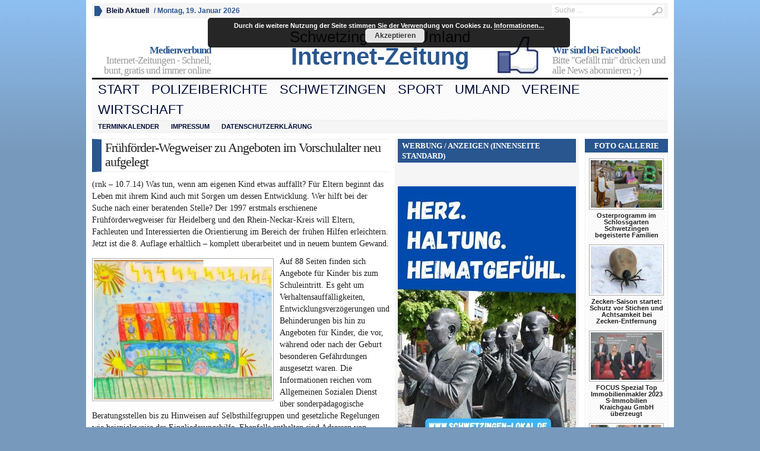

--- FILE ---
content_type: text/html; charset=UTF-8
request_url: https://schwetzingen-lokal.de/fruhforder-wegweiser-zu-angeboten-im-vorschulalter-neu-aufgelegt/
body_size: 12185
content:
<!DOCTYPE html PUBLIC "-//W3C//DTD XHTML 1.0 Transitional//EN" "http://www.w3.org/TR/xhtml1/DTD/xhtml1-transitional.dtd">
<html xmlns="http://www.w3.org/1999/xhtml" lang="de">
<head profile="http://gmpg.org/xfn/11">
	<meta http-equiv="Content-Type" content="text/html; charset=UTF-8" />
	<title>
				Frühförder-Wegweiser zu Angeboten im Vorschulalter neu aufgelegt - Schwetzingen-Lokal | Schwetzingen-Lokal					</title>
				<link rel="shortcut icon" href="https://fdp-leimen.de/wp-content/uploads/2012/07/1402-Favicon.ico" />
		<style type="text/css" media="screen">@import url( https://schwetzingen-lokal.de/wp-content/themes/WpNewspaper153/style.css );</style>
	<link rel="stylesheet" href="https://schwetzingen-lokal.de/wp-content/themes/WpNewspaper153/styles/blue.css" type="text/css" media="screen" />
	<link rel="stylesheet" href="https://schwetzingen-lokal.de/wp-content/themes/WpNewspaper153/custom.css" type="text/css" media="screen" />

	<link rel="alternate" type="application/rss+xml" title="RSS 2.0" href="https://schwetzingen-lokal.de/feed/" />	
	<link rel="alternate" type="text/xml" title="RSS .92" href="https://schwetzingen-lokal.de/feed/rss/" />	
	<link rel="alternate" type="application/atom+xml" title="Atom 0.3" href="https://schwetzingen-lokal.de/feed/atom/" />	
	<link rel="pingback" href="https://schwetzingen-lokal.de/xmlrpc.php" />	
		<link rel='archives' title='November 2025' href='https://schwetzingen-lokal.de/2025/11/' />
	<link rel='archives' title='Oktober 2025' href='https://schwetzingen-lokal.de/2025/10/' />
	<link rel='archives' title='September 2025' href='https://schwetzingen-lokal.de/2025/09/' />
	<link rel='archives' title='August 2025' href='https://schwetzingen-lokal.de/2025/08/' />
	<link rel='archives' title='Mai 2025' href='https://schwetzingen-lokal.de/2025/05/' />
	<link rel='archives' title='April 2025' href='https://schwetzingen-lokal.de/2025/04/' />
	<link rel='archives' title='Februar 2025' href='https://schwetzingen-lokal.de/2025/02/' />
	<link rel='archives' title='November 2024' href='https://schwetzingen-lokal.de/2024/11/' />
	<link rel='archives' title='Oktober 2024' href='https://schwetzingen-lokal.de/2024/10/' />
	<link rel='archives' title='Juli 2024' href='https://schwetzingen-lokal.de/2024/07/' />
	<link rel='archives' title='Juni 2024' href='https://schwetzingen-lokal.de/2024/06/' />
	<link rel='archives' title='Mai 2024' href='https://schwetzingen-lokal.de/2024/05/' />
	<link rel='archives' title='April 2024' href='https://schwetzingen-lokal.de/2024/04/' />
	<link rel='archives' title='Februar 2023' href='https://schwetzingen-lokal.de/2023/02/' />
	<link rel='archives' title='Januar 2023' href='https://schwetzingen-lokal.de/2023/01/' />
	<link rel='archives' title='Dezember 2022' href='https://schwetzingen-lokal.de/2022/12/' />
	<link rel='archives' title='September 2022' href='https://schwetzingen-lokal.de/2022/09/' />
	<link rel='archives' title='Juli 2022' href='https://schwetzingen-lokal.de/2022/07/' />
	<link rel='archives' title='April 2022' href='https://schwetzingen-lokal.de/2022/04/' />
	<link rel='archives' title='Dezember 2021' href='https://schwetzingen-lokal.de/2021/12/' />
	<link rel='archives' title='November 2021' href='https://schwetzingen-lokal.de/2021/11/' />
	<link rel='archives' title='September 2021' href='https://schwetzingen-lokal.de/2021/09/' />
	<link rel='archives' title='Juni 2021' href='https://schwetzingen-lokal.de/2021/06/' />
	<link rel='archives' title='März 2021' href='https://schwetzingen-lokal.de/2021/03/' />
	<link rel='archives' title='Februar 2021' href='https://schwetzingen-lokal.de/2021/02/' />
	<link rel='archives' title='November 2020' href='https://schwetzingen-lokal.de/2020/11/' />
	<link rel='archives' title='September 2020' href='https://schwetzingen-lokal.de/2020/09/' />
	<link rel='archives' title='Juni 2020' href='https://schwetzingen-lokal.de/2020/06/' />
	<link rel='archives' title='Mai 2020' href='https://schwetzingen-lokal.de/2020/05/' />
	<link rel='archives' title='April 2020' href='https://schwetzingen-lokal.de/2020/04/' />
	<link rel='archives' title='Dezember 2019' href='https://schwetzingen-lokal.de/2019/12/' />
	<link rel='archives' title='November 2019' href='https://schwetzingen-lokal.de/2019/11/' />
	<link rel='archives' title='Oktober 2019' href='https://schwetzingen-lokal.de/2019/10/' />
	<link rel='archives' title='September 2019' href='https://schwetzingen-lokal.de/2019/09/' />
	<link rel='archives' title='April 2019' href='https://schwetzingen-lokal.de/2019/04/' />
	<link rel='archives' title='November 2018' href='https://schwetzingen-lokal.de/2018/11/' />
	<link rel='archives' title='Oktober 2018' href='https://schwetzingen-lokal.de/2018/10/' />
	<link rel='archives' title='September 2018' href='https://schwetzingen-lokal.de/2018/09/' />
	<link rel='archives' title='August 2018' href='https://schwetzingen-lokal.de/2018/08/' />
	<link rel='archives' title='Juli 2018' href='https://schwetzingen-lokal.de/2018/07/' />
	<link rel='archives' title='Juni 2018' href='https://schwetzingen-lokal.de/2018/06/' />
	<link rel='archives' title='Mai 2018' href='https://schwetzingen-lokal.de/2018/05/' />
	<link rel='archives' title='April 2018' href='https://schwetzingen-lokal.de/2018/04/' />
	<link rel='archives' title='März 2018' href='https://schwetzingen-lokal.de/2018/03/' />
	<link rel='archives' title='Februar 2018' href='https://schwetzingen-lokal.de/2018/02/' />
	<link rel='archives' title='Januar 2018' href='https://schwetzingen-lokal.de/2018/01/' />
	<link rel='archives' title='Dezember 2017' href='https://schwetzingen-lokal.de/2017/12/' />
	<link rel='archives' title='November 2017' href='https://schwetzingen-lokal.de/2017/11/' />
	<link rel='archives' title='Oktober 2017' href='https://schwetzingen-lokal.de/2017/10/' />
	<link rel='archives' title='September 2017' href='https://schwetzingen-lokal.de/2017/09/' />
	<link rel='archives' title='Juli 2017' href='https://schwetzingen-lokal.de/2017/07/' />
	<link rel='archives' title='Mai 2017' href='https://schwetzingen-lokal.de/2017/05/' />
	<link rel='archives' title='April 2017' href='https://schwetzingen-lokal.de/2017/04/' />
	<link rel='archives' title='März 2017' href='https://schwetzingen-lokal.de/2017/03/' />
	<link rel='archives' title='Februar 2017' href='https://schwetzingen-lokal.de/2017/02/' />
	<link rel='archives' title='Januar 2017' href='https://schwetzingen-lokal.de/2017/01/' />
	<link rel='archives' title='Dezember 2016' href='https://schwetzingen-lokal.de/2016/12/' />
	<link rel='archives' title='November 2016' href='https://schwetzingen-lokal.de/2016/11/' />
	<link rel='archives' title='Oktober 2016' href='https://schwetzingen-lokal.de/2016/10/' />
	<link rel='archives' title='September 2016' href='https://schwetzingen-lokal.de/2016/09/' />
	<link rel='archives' title='Juli 2016' href='https://schwetzingen-lokal.de/2016/07/' />
	<link rel='archives' title='Juni 2016' href='https://schwetzingen-lokal.de/2016/06/' />
	<link rel='archives' title='Mai 2016' href='https://schwetzingen-lokal.de/2016/05/' />
	<link rel='archives' title='April 2016' href='https://schwetzingen-lokal.de/2016/04/' />
	<link rel='archives' title='März 2016' href='https://schwetzingen-lokal.de/2016/03/' />
	<link rel='archives' title='Februar 2016' href='https://schwetzingen-lokal.de/2016/02/' />
	<link rel='archives' title='Januar 2016' href='https://schwetzingen-lokal.de/2016/01/' />
	<link rel='archives' title='Dezember 2015' href='https://schwetzingen-lokal.de/2015/12/' />
	<link rel='archives' title='November 2015' href='https://schwetzingen-lokal.de/2015/11/' />
	<link rel='archives' title='Oktober 2015' href='https://schwetzingen-lokal.de/2015/10/' />
	<link rel='archives' title='September 2015' href='https://schwetzingen-lokal.de/2015/09/' />
	<link rel='archives' title='August 2015' href='https://schwetzingen-lokal.de/2015/08/' />
	<link rel='archives' title='Juli 2015' href='https://schwetzingen-lokal.de/2015/07/' />
	<link rel='archives' title='Juni 2015' href='https://schwetzingen-lokal.de/2015/06/' />
	<link rel='archives' title='Mai 2015' href='https://schwetzingen-lokal.de/2015/05/' />
	<link rel='archives' title='April 2015' href='https://schwetzingen-lokal.de/2015/04/' />
	<link rel='archives' title='März 2015' href='https://schwetzingen-lokal.de/2015/03/' />
	<link rel='archives' title='Februar 2015' href='https://schwetzingen-lokal.de/2015/02/' />
	<link rel='archives' title='Januar 2015' href='https://schwetzingen-lokal.de/2015/01/' />
	<link rel='archives' title='Dezember 2014' href='https://schwetzingen-lokal.de/2014/12/' />
	<link rel='archives' title='November 2014' href='https://schwetzingen-lokal.de/2014/11/' />
	<link rel='archives' title='Oktober 2014' href='https://schwetzingen-lokal.de/2014/10/' />
	<link rel='archives' title='September 2014' href='https://schwetzingen-lokal.de/2014/09/' />
	<link rel='archives' title='August 2014' href='https://schwetzingen-lokal.de/2014/08/' />
	<link rel='archives' title='Juli 2014' href='https://schwetzingen-lokal.de/2014/07/' />
	<link rel='archives' title='Juni 2014' href='https://schwetzingen-lokal.de/2014/06/' />
	<link rel='archives' title='Mai 2014' href='https://schwetzingen-lokal.de/2014/05/' />
	<link rel='archives' title='April 2014' href='https://schwetzingen-lokal.de/2014/04/' />
	<link rel='archives' title='März 2014' href='https://schwetzingen-lokal.de/2014/03/' />
	<link rel='archives' title='Februar 2014' href='https://schwetzingen-lokal.de/2014/02/' />
	<link rel='archives' title='Januar 2014' href='https://schwetzingen-lokal.de/2014/01/' />
	<link rel='archives' title='November 2013' href='https://schwetzingen-lokal.de/2013/11/' />
	<meta name='robots' content='index, follow, max-image-preview:large, max-snippet:-1, max-video-preview:-1' />

	<!-- This site is optimized with the Yoast SEO plugin v19.3 - https://yoast.com/wordpress/plugins/seo/ -->
	<link rel="canonical" href="https://schwetzingen-lokal.de/fruhforder-wegweiser-zu-angeboten-im-vorschulalter-neu-aufgelegt/" />
	<meta property="og:locale" content="de_DE" />
	<meta property="og:type" content="article" />
	<meta property="og:title" content="Frühförder-Wegweiser zu Angeboten im Vorschulalter neu aufgelegt - Schwetzingen-Lokal" />
	<meta property="og:description" content="(rnk &#8211; 10.7.14) Was tun, wenn am eigenen Kind etwas auffällt? Für Eltern beginnt das Leben mit ihrem Kind auch mit Sorgen um dessen Entwicklung. Wer hilft bei der Suche nach einer beratenden Stelle? Der 1997 erstmals erschienene Frühförderwegweiser für Heidelberg und den Rhein-Neckar-Kreis will Eltern, Fachleuten und Interessierten die Orientierung im Bereich der frühen [&hellip;]" />
	<meta property="og:url" content="https://schwetzingen-lokal.de/fruhforder-wegweiser-zu-angeboten-im-vorschulalter-neu-aufgelegt/" />
	<meta property="og:site_name" content="Schwetzingen-Lokal" />
	<meta property="article:published_time" content="2014-07-10T03:43:44+00:00" />
	<meta property="og:image" content="https://schwetzingen-lokal.de/wp-content/uploads/2014/07/3971-Frühförderung.jpg" />
	<meta property="og:image:width" content="676" />
	<meta property="og:image:height" content="531" />
	<meta property="og:image:type" content="image/jpeg" />
	<meta name="author" content="Fritz Uthe" />
	<meta name="twitter:label1" content="Verfasst von" />
	<meta name="twitter:data1" content="Fritz Uthe" />
	<meta name="twitter:label2" content="Geschätzte Lesezeit" />
	<meta name="twitter:data2" content="2 Minuten" />
	<script type="application/ld+json" class="yoast-schema-graph">{"@context":"https://schema.org","@graph":[{"@type":"WebSite","@id":"https://schwetzingen-lokal.de/#website","url":"https://schwetzingen-lokal.de/","name":"Schwetzingen-Lokal","description":"Aktuell - online","potentialAction":[{"@type":"SearchAction","target":{"@type":"EntryPoint","urlTemplate":"https://schwetzingen-lokal.de/?s={search_term_string}"},"query-input":"required name=search_term_string"}],"inLanguage":"de"},{"@type":"ImageObject","inLanguage":"de","@id":"https://schwetzingen-lokal.de/fruhforder-wegweiser-zu-angeboten-im-vorschulalter-neu-aufgelegt/#primaryimage","url":"https://schwetzingen-lokal.de/wp-content/uploads/2014/07/3971-Frühförderung.jpg","contentUrl":"https://schwetzingen-lokal.de/wp-content/uploads/2014/07/3971-Frühförderung.jpg","width":676,"height":531},{"@type":"WebPage","@id":"https://schwetzingen-lokal.de/fruhforder-wegweiser-zu-angeboten-im-vorschulalter-neu-aufgelegt/","url":"https://schwetzingen-lokal.de/fruhforder-wegweiser-zu-angeboten-im-vorschulalter-neu-aufgelegt/","name":"Frühförder-Wegweiser zu Angeboten im Vorschulalter neu aufgelegt - Schwetzingen-Lokal","isPartOf":{"@id":"https://schwetzingen-lokal.de/#website"},"primaryImageOfPage":{"@id":"https://schwetzingen-lokal.de/fruhforder-wegweiser-zu-angeboten-im-vorschulalter-neu-aufgelegt/#primaryimage"},"datePublished":"2014-07-10T03:43:44+00:00","dateModified":"2014-07-10T03:43:44+00:00","author":{"@id":"https://schwetzingen-lokal.de/#/schema/person/41a2ca4567330cece1d0670a498b82be"},"breadcrumb":{"@id":"https://schwetzingen-lokal.de/fruhforder-wegweiser-zu-angeboten-im-vorschulalter-neu-aufgelegt/#breadcrumb"},"inLanguage":"de","potentialAction":[{"@type":"ReadAction","target":["https://schwetzingen-lokal.de/fruhforder-wegweiser-zu-angeboten-im-vorschulalter-neu-aufgelegt/"]}]},{"@type":"BreadcrumbList","@id":"https://schwetzingen-lokal.de/fruhforder-wegweiser-zu-angeboten-im-vorschulalter-neu-aufgelegt/#breadcrumb","itemListElement":[{"@type":"ListItem","position":1,"name":"Startseite","item":"https://schwetzingen-lokal.de/"},{"@type":"ListItem","position":2,"name":"Frühförder-Wegweiser zu Angeboten im Vorschulalter neu aufgelegt"}]},{"@type":"Person","@id":"https://schwetzingen-lokal.de/#/schema/person/41a2ca4567330cece1d0670a498b82be","name":"Fritz Uthe","url":"https://schwetzingen-lokal.de/author/fwuthe/"}]}</script>
	<!-- / Yoast SEO plugin. -->


<link rel='dns-prefetch' href='//s.w.org' />
		<script type="text/javascript">
			window._wpemojiSettings = {"baseUrl":"https:\/\/s.w.org\/images\/core\/emoji\/13.1.0\/72x72\/","ext":".png","svgUrl":"https:\/\/s.w.org\/images\/core\/emoji\/13.1.0\/svg\/","svgExt":".svg","source":{"concatemoji":"https:\/\/schwetzingen-lokal.de\/wp-includes\/js\/wp-emoji-release.min.js"}};
			!function(e,a,t){var n,r,o,i=a.createElement("canvas"),p=i.getContext&&i.getContext("2d");function s(e,t){var a=String.fromCharCode;p.clearRect(0,0,i.width,i.height),p.fillText(a.apply(this,e),0,0);e=i.toDataURL();return p.clearRect(0,0,i.width,i.height),p.fillText(a.apply(this,t),0,0),e===i.toDataURL()}function c(e){var t=a.createElement("script");t.src=e,t.defer=t.type="text/javascript",a.getElementsByTagName("head")[0].appendChild(t)}for(o=Array("flag","emoji"),t.supports={everything:!0,everythingExceptFlag:!0},r=0;r<o.length;r++)t.supports[o[r]]=function(e){if(!p||!p.fillText)return!1;switch(p.textBaseline="top",p.font="600 32px Arial",e){case"flag":return s([127987,65039,8205,9895,65039],[127987,65039,8203,9895,65039])?!1:!s([55356,56826,55356,56819],[55356,56826,8203,55356,56819])&&!s([55356,57332,56128,56423,56128,56418,56128,56421,56128,56430,56128,56423,56128,56447],[55356,57332,8203,56128,56423,8203,56128,56418,8203,56128,56421,8203,56128,56430,8203,56128,56423,8203,56128,56447]);case"emoji":return!s([10084,65039,8205,55357,56613],[10084,65039,8203,55357,56613])}return!1}(o[r]),t.supports.everything=t.supports.everything&&t.supports[o[r]],"flag"!==o[r]&&(t.supports.everythingExceptFlag=t.supports.everythingExceptFlag&&t.supports[o[r]]);t.supports.everythingExceptFlag=t.supports.everythingExceptFlag&&!t.supports.flag,t.DOMReady=!1,t.readyCallback=function(){t.DOMReady=!0},t.supports.everything||(n=function(){t.readyCallback()},a.addEventListener?(a.addEventListener("DOMContentLoaded",n,!1),e.addEventListener("load",n,!1)):(e.attachEvent("onload",n),a.attachEvent("onreadystatechange",function(){"complete"===a.readyState&&t.readyCallback()})),(n=t.source||{}).concatemoji?c(n.concatemoji):n.wpemoji&&n.twemoji&&(c(n.twemoji),c(n.wpemoji)))}(window,document,window._wpemojiSettings);
		</script>
		<style type="text/css">
img.wp-smiley,
img.emoji {
	display: inline !important;
	border: none !important;
	box-shadow: none !important;
	height: 1em !important;
	width: 1em !important;
	margin: 0 .07em !important;
	vertical-align: -0.1em !important;
	background: none !important;
	padding: 0 !important;
}
</style>
	<link rel='stylesheet' id='wetterinfo.css-css'  href='https://schwetzingen-lokal.de/wp-content/plugins/wetterinfo-wetter/css/wetterinfo.css' type='text/css' media='all' />
<link rel='stylesheet' id='wp-block-library-css'  href='https://schwetzingen-lokal.de/wp-includes/css/dist/block-library/style.min.css' type='text/css' media='all' />
<link rel='stylesheet' id='promoslider_main-css'  href='https://schwetzingen-lokal.de/wp-content/plugins/promotion-slider/css/slider.css' type='text/css' media='all' />
<script type='text/javascript' src='https://schwetzingen-lokal.de/wp-includes/js/jquery/jquery.min.js' id='jquery-core-js'></script>
<script type='text/javascript' src='https://schwetzingen-lokal.de/wp-includes/js/jquery/jquery-migrate.min.js' id='jquery-migrate-js'></script>
<script type='text/javascript' src='https://schwetzingen-lokal.de/wp-content/themes/WpNewspaper153/includes/js/contentslider.js' id='contentslider-js'></script>
<script type='text/javascript' src='https://schwetzingen-lokal.de/wp-content/themes/WpNewspaper153/includes/js/jqueryslidemenu.js' id='jqueryslidemenu-js'></script>
<script type='text/javascript' src='https://schwetzingen-lokal.de/wp-content/themes/WpNewspaper153/includes/js/jCarouselLite.js' id='jCarouselLite-js'></script>
<script type='text/javascript' src='https://schwetzingen-lokal.de/wp-content/themes/WpNewspaper153/includes/js/tabber.js' id='tabber-js'></script>
<script type='text/javascript' src='https://schwetzingen-lokal.de/wp-content/themes/WpNewspaper153/includes/js/flowplayer-3.2.4.min.js' id='flowplayer-js'></script>
<script type='text/javascript' src='https://schwetzingen-lokal.de/wp-content/themes/WpNewspaper153/includes/js/cufon-yui.js' id='cufon-js'></script>
<script type='text/javascript' src='https://schwetzingen-lokal.de/wp-content/themes/WpNewspaper153/includes/js/aller.js' id='aller-js'></script>
<script type='text/javascript' id='black-studio-touch-dropdown-menu-js-extra'>
/* <![CDATA[ */
var black_studio_touch_dropdown_menu_params = {"selector":"li:has(ul) > a","selector_leaf":"li li li:not(:has(ul)) > a","force_ios5":""};
/* ]]> */
</script>
<script type='text/javascript' src='https://schwetzingen-lokal.de/wp-content/plugins/black-studio-touch-dropdown-menu/js/black-studio-touch-dropdown-menu.min.js' id='black-studio-touch-dropdown-menu-js'></script>
<script type='text/javascript' id='promoslider_main-js-extra'>
/* <![CDATA[ */
var promoslider_options = {"version":"3.3.4"};
/* ]]> */
</script>
<script type='text/javascript' src='https://schwetzingen-lokal.de/wp-content/plugins/promotion-slider/js/promoslider.js' id='promoslider_main-js'></script>
<link rel="https://api.w.org/" href="https://schwetzingen-lokal.de/wp-json/" /><link rel="alternate" type="application/json" href="https://schwetzingen-lokal.de/wp-json/wp/v2/posts/7805" /><link rel="EditURI" type="application/rsd+xml" title="RSD" href="https://schwetzingen-lokal.de/xmlrpc.php?rsd" />
<link rel="wlwmanifest" type="application/wlwmanifest+xml" href="https://schwetzingen-lokal.de/wp-includes/wlwmanifest.xml" /> 
<meta name="generator" content="WordPress 5.8.12" />
<link rel='shortlink' href='https://schwetzingen-lokal.de/?p=7805' />
<link rel="alternate" type="application/json+oembed" href="https://schwetzingen-lokal.de/wp-json/oembed/1.0/embed?url=https%3A%2F%2Fschwetzingen-lokal.de%2Ffruhforder-wegweiser-zu-angeboten-im-vorschulalter-neu-aufgelegt%2F" />
<link rel="alternate" type="text/xml+oembed" href="https://schwetzingen-lokal.de/wp-json/oembed/1.0/embed?url=https%3A%2F%2Fschwetzingen-lokal.de%2Ffruhforder-wegweiser-zu-angeboten-im-vorschulalter-neu-aufgelegt%2F&#038;format=xml" />

		<!-- GA Google Analytics @ https://m0n.co/ga -->
		<script>
			(function(i,s,o,g,r,a,m){i['GoogleAnalyticsObject']=r;i[r]=i[r]||function(){
			(i[r].q=i[r].q||[]).push(arguments)},i[r].l=1*new Date();a=s.createElement(o),
			m=s.getElementsByTagName(o)[0];a.async=1;a.src=g;m.parentNode.insertBefore(a,m)
			})(window,document,'script','https://www.google-analytics.com/analytics.js','ga');
			ga('create', 'UA-48474836-1', 'auto');
			ga('set', 'anonymizeIp', true);
			ga('send', 'pageview');
		</script>

	<style type="text/css" id="custom-background-css">
body.custom-background { background-color: #6d97bf; }
</style>
			<style type="text/css" id="wp-custom-css">
			/*
Füge deinen eigenen CSS-Code nach diesem Kommentar hinter dem abschließenden Schrägstrich ein. 

Klicke auf das Hilfe-Symbol oben, um mehr zu erfahren.
*/

/*
sorgt für weniger abstand zwischen den slidern
*/
/*.promo_slider_wrapper { margin:0 0 0 0; position:relative; padding-top: 32%;}
.promo_slider { overflow:hidden; position:absolute; top: 0; width: 100%; height: 100%;}*/

/*
wirkt auf seite 2 -> werbung und anzeigen 
*/

.wideSidebarWidget {
    margin-top: 0px;
    margin-bottom: 0;
}

#wideSidebar {
    float: left;
    width: 300px;
    background: #f5f5f5;
    font-size: .8em;
    padding-top: 0px;
    padding-bottom: 5px;
    padding-right: 5px;
    padding-left: 5px;
}

/* Mehr Abstand unter Überschriften im Textbereich */
.entry-content h2,
.entry-content h3 {
  margin-bottom: 0.8em;   /* Abstand nach unten */
  margin-top: 1.2em;      /* optional: Abstand nach oben */
  line-height: 1.3;       /* etwas mehr Luft in der Zeile selbst */
}
		</style>
		
	</head>

<body>


<div id="wrapper">

	<div id="masthead">
								<ul>
					<li><a href="#">Bleib Aktuell</a>
						<ul>
							<li><a class="gab_rss" href="https://schwetzingen-lokal.de/feed/" rel="nofollow" title="Abonniere die letzen Artikel in RSS">Letzte Artikel in RSS</a>
								<ul>
									<li><a class="gab_rss" rel="nofollow" href="https://schwetzingen-lokal.de/Sparten/headlines/feed/">Aa Headlines</a></li><li><a class="gab_rss" rel="nofollow" href="https://schwetzingen-lokal.de/Sparten/alles-neue/feed/">Alles Neue</a></li><li><a class="gab_rss" rel="nofollow" href="https://schwetzingen-lokal.de/Sparten/a_01_schwetzingen/kultur/alte-wollfabrik/feed/">Alte Wollfabrik</a></li><li><a class="gab_rss" rel="nofollow" href="https://schwetzingen-lokal.de/Sparten/media/photo-gallery/feed/">Anzeigen</a></li><li><a class="gab_rss" rel="nofollow" href="https://schwetzingen-lokal.de/Sparten/a_01_schwetzingen/kultur/ausflugsziele/feed/">Ausflugsziele</a></li><li><a class="gab_rss" rel="nofollow" href="https://schwetzingen-lokal.de/Sparten/wirtschaft/geschaftsleben/avr/feed/">AVR</a></li><li><a class="gab_rss" rel="nofollow" href="https://schwetzingen-lokal.de/Sparten/a_01_schwetzingen/bellamar/feed/">Bellamar</a></li><li><a class="gab_rss" rel="nofollow" href="https://schwetzingen-lokal.de/Sparten/wirtschaft/geschaftsleben/bikefun/feed/">bike&amp;fun</a></li><li><a class="gab_rss" rel="nofollow" href="https://schwetzingen-lokal.de/Sparten/a_01_schwetzingen/kultur/bildung-schulen/feed/">Bildung / Schulen</a></li><li><a class="gab_rss" rel="nofollow" href="https://schwetzingen-lokal.de/Sparten/umland/bruehl/feed/">Brühl</a></li><li><a class="gab_rss" rel="nofollow" href="https://schwetzingen-lokal.de/Sparten/wirtschaft/geschaftsleben/bucherinsel/feed/">Bücher Insel</a></li><li><a class="gab_rss" rel="nofollow" href="https://schwetzingen-lokal.de/Sparten/a_01_schwetzingen/kultur/bildung-schulen/carl-theodor-schule/feed/">Carl-Theodor-Schule</a></li><li><a class="gab_rss" rel="nofollow" href="https://schwetzingen-lokal.de/Sparten/politik/lokalpolitik/cdu-schwetzingen/feed/">CDU</a></li><li><a class="gab_rss" rel="nofollow" href="https://schwetzingen-lokal.de/Sparten/vereine/drk/feed/">DRK</a></li><li><a class="gab_rss" rel="nofollow" href="https://schwetzingen-lokal.de/Sparten/politik/lokalpolitik/fdp-schwetzingen/feed/">FDP</a></li><li><a class="gab_rss" rel="nofollow" href="https://schwetzingen-lokal.de/Sparten/politik/lokalpolitik/freie-wahler-schwetzingen/feed/">Freie Wähler Schwetzingen</a></li><li><a class="gab_rss" rel="nofollow" href="https://schwetzingen-lokal.de/Sparten/vereine/freiwillige-feuerwehr/feed/">Freiwillige Feuerwehr</a></li><li><a class="gab_rss" rel="nofollow" href="https://schwetzingen-lokal.de/Sparten/a_01_schwetzingen/kultur/stadt-schwetzingen/generationenburo/feed/">Generationenbüro</a></li><li><a class="gab_rss" rel="nofollow" href="https://schwetzingen-lokal.de/Sparten/wirtschaft/geschaftsleben/feed/">Geschäftsleben</a></li><li><a class="gab_rss" rel="nofollow" href="https://schwetzingen-lokal.de/Sparten/sport/golf/feed/">Golf</a></li><li><a class="gab_rss" rel="nofollow" href="https://schwetzingen-lokal.de/Sparten/a_01_schwetzingen/kultur/grn-kreiskrankenhaus-schwetzingen/feed/">GRN - Kreiskrankenhaus schwetzingen</a></li><li><a class="gab_rss" rel="nofollow" href="https://schwetzingen-lokal.de/Sparten/politik/lokalpolitik/grune-schwetzingen/feed/">Grüne</a></li><li><a class="gab_rss" rel="nofollow" href="https://schwetzingen-lokal.de/Sparten/media/videos/hd/feed/">HD</a></li><li><a class="gab_rss" rel="nofollow" href="https://schwetzingen-lokal.de/Sparten/a_01_schwetzingen/kultur/bildung-schulen/hebelgymnasium/feed/">Hebelgymnasium</a></li><li><a class="gab_rss" rel="nofollow" href="https://schwetzingen-lokal.de/Sparten/umland/hockenheim/feed/">Hockenheim</a></li><li><a class="gab_rss" rel="nofollow" href="https://schwetzingen-lokal.de/Sparten/a_01_schwetzingen/kultur/humor-satire/feed/">Humor - Satire</a></li><li><a class="gab_rss" rel="nofollow" href="https://schwetzingen-lokal.de/Sparten/umland/oftersheim/iron-ladies/feed/">Iron Ladies</a></li><li><a class="gab_rss" rel="nofollow" href="https://schwetzingen-lokal.de/Sparten/a_01_schwetzingen/kultur/jugendburo-schwetzingen/feed/">jugendbüro schwetzingen</a></li><li><a class="gab_rss" rel="nofollow" href="https://schwetzingen-lokal.de/Sparten/umland/ketsch/feed/">Ketsch</a></li><li><a class="gab_rss" rel="nofollow" href="https://schwetzingen-lokal.de/Sparten/a_01_schwetzingen/kultur/kind_familie_senioren/feed/">Kind, Familie, Senioren</a></li><li><a class="gab_rss" rel="nofollow" href="https://schwetzingen-lokal.de/Sparten/a_01_schwetzingen/kultur/kirche/feed/">Kirche</a></li><li><a class="gab_rss" rel="nofollow" href="https://schwetzingen-lokal.de/Sparten/a_01_schwetzingen/kultur/feed/">Kultur</a></li><li><a class="gab_rss" rel="nofollow" href="https://schwetzingen-lokal.de/Sparten/umland/leimen/feed/">Leimen</a></li><li><a class="gab_rss" rel="nofollow" href="https://schwetzingen-lokal.de/Sparten/leserbriefe/feed/">Leserbriefe</a></li><li><a class="gab_rss" rel="nofollow" href="https://schwetzingen-lokal.de/Sparten/politik/lokalpolitik/feed/">Lokalpolitik</a></li><li><a class="gab_rss" rel="nofollow" href="https://schwetzingen-lokal.de/Sparten/a_01_schwetzingen/kultur/bildung-schulen/los-lehrinstitut/feed/">LOS - Lehrinstitut</a></li><li><a class="gab_rss" rel="nofollow" href="https://schwetzingen-lokal.de/Sparten/a_01_schwetzingen/kultur/partnerstadte/luneville-france/feed/">Lunéville (France)</a></li><li><a class="gab_rss" rel="nofollow" href="https://schwetzingen-lokal.de/Sparten/media/feed/">Media</a></li><li><a class="gab_rss" rel="nofollow" href="https://schwetzingen-lokal.de/Sparten/media/videos/movie-trailers/feed/">Movie Trailers</a></li><li><a class="gab_rss" rel="nofollow" href="https://schwetzingen-lokal.de/Sparten/a_01_schwetzingen/kultur/museen/feed/">Museen</a></li><li><a class="gab_rss" rel="nofollow" href="https://schwetzingen-lokal.de/Sparten/umland/oftersheim/feed/">Oftersheim</a></li><li><a class="gab_rss" rel="nofollow" href="https://schwetzingen-lokal.de/Sparten/media/videos/others/feed/">Others</a></li><li><a class="gab_rss" rel="nofollow" href="https://schwetzingen-lokal.de/Sparten/a_01_schwetzingen/kultur/partnerstadte/feed/">Partnerstädte</a></li><li><a class="gab_rss" rel="nofollow" href="https://schwetzingen-lokal.de/Sparten/umland/plankstadt/feed/">Plankstadt</a></li><li><a class="gab_rss" rel="nofollow" href="https://schwetzingen-lokal.de/Sparten/politik/feed/">Politik</a></li><li><a class="gab_rss" rel="nofollow" href="https://schwetzingen-lokal.de/Sparten/polizeiberichte/feed/">Polizeiberichte</a></li><li><a class="gab_rss" rel="nofollow" href="https://schwetzingen-lokal.de/Sparten/umland/rhein-neckar-kreis/feed/">Rhein-Neckar-Kreis</a></li><li><a class="gab_rss" rel="nofollow" href="https://schwetzingen-lokal.de/Sparten/sport/rn-bandits/feed/">RN Bandits</a></li><li><a class="gab_rss" rel="nofollow" href="https://schwetzingen-lokal.de/Sparten/vereine/round-table-135-schwetzingen/feed/">Round Table 135 Schwetzingen</a></li><li><a class="gab_rss" rel="nofollow" href="https://schwetzingen-lokal.de/Sparten/sport/rsg-mannheim-schwetzingen/feed/">RSG Mannheim Schwetzingen</a></li><li><a class="gab_rss" rel="nofollow" href="https://schwetzingen-lokal.de/Sparten/umland/sandhausen/feed/">Sandhausen</a></li><li><a class="gab_rss" rel="nofollow" href="https://schwetzingen-lokal.de/Sparten/vereine/scg/feed/">SCG</a></li><li><a class="gab_rss" rel="nofollow" href="https://schwetzingen-lokal.de/Sparten/a_01_schwetzingen/kultur/schloss/feed/">Schloss</a></li><li><a class="gab_rss" rel="nofollow" href="https://schwetzingen-lokal.de/Sparten/a_01_schwetzingen/feed/">Schwetzingen</a></li><li><a class="gab_rss" rel="nofollow" href="https://schwetzingen-lokal.de/Sparten/schwetzingen-lokal-blog/feed/">Schwetzingen-Lokal Blog</a></li><li><a class="gab_rss" rel="nofollow" href="https://schwetzingen-lokal.de/Sparten/politik/lokalpolitik/schwetzinger-wahler-forum/feed/">Schwetzinger Wähler Forum (SWF) 97</a></li><li><a class="gab_rss" rel="nofollow" href="https://schwetzingen-lokal.de/Sparten/sport/skc-freiholz-plankstadt/feed/">SKC Freiholz Plankstadt</a></li><li><a class="gab_rss" rel="nofollow" href="https://schwetzingen-lokal.de/Sparten/politik/lokalpolitik/spd-schwetzingen/feed/">SPD</a></li><li><a class="gab_rss" rel="nofollow" href="https://schwetzingen-lokal.de/Sparten/sport/feed/">Sport</a></li><li><a class="gab_rss" rel="nofollow" href="https://schwetzingen-lokal.de/Sparten/a_01_schwetzingen/kultur/stadt-schwetzingen/feed/">Stadt Schwetzingen</a></li><li><a class="gab_rss" rel="nofollow" href="https://schwetzingen-lokal.de/Sparten/a_01_schwetzingen/kultur/stadt-schwetzingen/stadtwerke/feed/">Stadtwerke</a></li><li><a class="gab_rss" rel="nofollow" href="https://schwetzingen-lokal.de/Sparten/sport/sv-98-schwetzingen/feed/">SV 98 Schwetzingen</a></li><li><a class="gab_rss" rel="nofollow" href="https://schwetzingen-lokal.de/Sparten/sport/sv-sandhausen/feed/">SV Sandhausen</a></li><li><a class="gab_rss" rel="nofollow" href="https://schwetzingen-lokal.de/Sparten/termine/feed/">Termine</a></li><li><a class="gab_rss" rel="nofollow" href="https://schwetzingen-lokal.de/Sparten/termine_alt/feed/">Termine_alt</a></li><li><a class="gab_rss" rel="nofollow" href="https://schwetzingen-lokal.de/Sparten/a_01_schwetzingen/kultur/theaterampuls/feed/">TheaterAmPuls</a></li><li><a class="gab_rss" rel="nofollow" href="https://schwetzingen-lokal.de/Sparten/sport/tv-1864-schwetzingen/feed/">TV 1864 Schwetzingen</a></li><li><a class="gab_rss" rel="nofollow" href="https://schwetzingen-lokal.de/Sparten/umland/feed/">Umland</a></li><li><a class="gab_rss" rel="nofollow" href="https://schwetzingen-lokal.de/Sparten/uncategorized/feed/">Uncategorized</a></li><li><a class="gab_rss" rel="nofollow" href="https://schwetzingen-lokal.de/Sparten/vereine/feed/">Vereine</a></li><li><a class="gab_rss" rel="nofollow" href="https://schwetzingen-lokal.de/Sparten/verschiedenes/feed/">Verschiedenes</a></li><li><a class="gab_rss" rel="nofollow" href="https://schwetzingen-lokal.de/Sparten/a_01_schwetzingen/kultur/bildung-schulen/vhs/feed/">VHS</a></li><li><a class="gab_rss" rel="nofollow" href="https://schwetzingen-lokal.de/Sparten/media/videos/feed/">Videos</a></li><li><a class="gab_rss" rel="nofollow" href="https://schwetzingen-lokal.de/Sparten/von-und-uber-uns/feed/">Von und über uns</a></li><li><a class="gab_rss" rel="nofollow" href="https://schwetzingen-lokal.de/Sparten/wirtschaft/feed/">Wirtschaft</a></li><li><a class="gab_rss" rel="nofollow" href="https://schwetzingen-lokal.de/Sparten/wirtschaft/geschaftsleben/zum-gruenen-hof/feed/">Zum gruenen Hof</a></li>				
								</ul>
							</li>
							<li><a class="gab_rss" href="https://schwetzingen-lokal.de/comments/feed/" rel="nofollow" title="Abonniere die letzen Kommentare in RSS">Letzte Kommentare in RSS</a></li>
																											</ul>
					</li>
					<li> / <script type="text/javascript">
							<!--
							var mydate=new Date()
							var year=mydate.getYear()
							if (year < 1000)
							year+=1900
							var day=mydate.getDay()
							var month=mydate.getMonth()
							var daym=mydate.getDate()
							if (daym<10)
							daym="0"+daym
							var dayarray=new Array("Sonntag","Montag","Dienstag","Mittwoch","Donnerstag","Freitag","Samstag")
							var montharray=new Array("Januar","Februar","März","April","Mai","Juni","Juli","August","September","Oktober","November","Dezember")
							document.write(""+dayarray[day]+", "+daym+". "+montharray[month]+" "+year+"")
							// -->
						</script>
					</li>
				</ul>
							<div id="search"><form id="searchform" action="https://schwetzingen-lokal.de">
	<fieldset>
		<input type="text" id="s" name="s" value="Suche ..." onfocus="if(this.value==this.defaultValue)this.value='';" onblur="if(this.value=='')this.value=this.defaultValue;"/>
		<input type="image" id="searchsubmit" src="https://schwetzingen-lokal.de/wp-content/themes/WpNewspaper153/images/button_go.gif" alt="Suche ..." value="" /> 
	</fieldset>
</form>
</div>
		<div class="clear"></div>
	</div><!-- enf od Masthead -->
	<!-- #Header -->
	<div id="header">
	<!-- LEFT QUOTE -->
	<div id="leftQuote">
					<p class="leftQuoteWording">
				<a href="https://schwetzingen-lokal.de/?p=2699">				<span class="quoteCaption">Medienverbund </span>
				Internet-Zeitungen -
Schnell, bunt, gratis und immer online				</a>			</p>
						</div>

	<!-- LOGO -->
	<!-- If display Image Logo is activated -->
	
	<!-- If text is activated to be displayed as logo -->
		<div id="sitename">
		<a href="https://schwetzingen-lokal.de" class="name">

			<span id="name1stRow">Schwetzingen und Umland</span>
			<span id="name2ndRow">Internet-Zeitung</span>
		</a>
	</div>
	
	<!-- RIGHT QUOTE -->
	<div id="rightQuote">
									<a href="https://www.facebook.com/SchwetzingenLokal">					<img src="https://schwetzingen-lokal.de/wp-content/uploads/2014/02/006-FB-Like.jpg" alt="" />
				</a>						<p class="rightQuoteWording">
				<a href="https://www.facebook.com/SchwetzingenLokal">				<span class="quoteCaption">Wir sind bei Facebook!</span>
				Bitte "Gefällt mir" drücken und alle News abonnieren ;-)				</a>			</p>
			</div>
	<div class="clear"></div>
</div>
	<!-- // header -->
	
	<div class="clear"></div>		
	
	<div id="navcats">
										<ul>
						<li><a href="https://schwetzingen-lokal.de" title="Aktuell &#8211; online">Start</a></li>
							<li class="cat-item cat-item-328"><a href="https://schwetzingen-lokal.de/Sparten/polizeiberichte/">Polizeiberichte</a>
</li>
	<li class="cat-item cat-item-392"><a href="https://schwetzingen-lokal.de/Sparten/a_01_schwetzingen/">Schwetzingen</a>
<ul class='children'>
	<li class="cat-item cat-item-403"><a href="https://schwetzingen-lokal.de/Sparten/a_01_schwetzingen/bellamar/">Bellamar</a>
</li>
	<li class="cat-item cat-item-335"><a href="https://schwetzingen-lokal.de/Sparten/a_01_schwetzingen/kultur/">Kultur</a>
	<ul class='children'>
	<li class="cat-item cat-item-386"><a href="https://schwetzingen-lokal.de/Sparten/a_01_schwetzingen/kultur/alte-wollfabrik/">Alte Wollfabrik</a>
</li>
	<li class="cat-item cat-item-380"><a href="https://schwetzingen-lokal.de/Sparten/a_01_schwetzingen/kultur/ausflugsziele/">Ausflugsziele</a>
</li>
	<li class="cat-item cat-item-366"><a href="https://schwetzingen-lokal.de/Sparten/a_01_schwetzingen/kultur/bildung-schulen/">Bildung / Schulen</a>
		<ul class='children'>
	<li class="cat-item cat-item-382"><a href="https://schwetzingen-lokal.de/Sparten/a_01_schwetzingen/kultur/bildung-schulen/carl-theodor-schule/">Carl-Theodor-Schule</a>
</li>
	<li class="cat-item cat-item-367"><a href="https://schwetzingen-lokal.de/Sparten/a_01_schwetzingen/kultur/bildung-schulen/hebelgymnasium/">Hebelgymnasium</a>
</li>
	<li class="cat-item cat-item-384"><a href="https://schwetzingen-lokal.de/Sparten/a_01_schwetzingen/kultur/bildung-schulen/los-lehrinstitut/">LOS &#8211; Lehrinstitut</a>
</li>
	<li class="cat-item cat-item-423"><a href="https://schwetzingen-lokal.de/Sparten/a_01_schwetzingen/kultur/bildung-schulen/vhs/">VHS</a>
</li>
		</ul>
</li>
	<li class="cat-item cat-item-379"><a href="https://schwetzingen-lokal.de/Sparten/a_01_schwetzingen/kultur/grn-kreiskrankenhaus-schwetzingen/">GRN &#8211; Kreiskrankenhaus schwetzingen</a>
</li>
	<li class="cat-item cat-item-355"><a href="https://schwetzingen-lokal.de/Sparten/a_01_schwetzingen/kultur/humor-satire/">Humor &#8211; Satire</a>
</li>
	<li class="cat-item cat-item-365"><a href="https://schwetzingen-lokal.de/Sparten/a_01_schwetzingen/kultur/jugendburo-schwetzingen/">jugendbüro schwetzingen</a>
</li>
	<li class="cat-item cat-item-350"><a href="https://schwetzingen-lokal.de/Sparten/a_01_schwetzingen/kultur/kind_familie_senioren/">Kind, Familie, Senioren</a>
</li>
	<li class="cat-item cat-item-184"><a href="https://schwetzingen-lokal.de/Sparten/a_01_schwetzingen/kultur/kirche/">Kirche</a>
</li>
	<li class="cat-item cat-item-389"><a href="https://schwetzingen-lokal.de/Sparten/a_01_schwetzingen/kultur/museen/">Museen</a>
</li>
	<li class="cat-item cat-item-351"><a href="https://schwetzingen-lokal.de/Sparten/a_01_schwetzingen/kultur/partnerstadte/">Partnerstädte</a>
		<ul class='children'>
	<li class="cat-item cat-item-352"><a href="https://schwetzingen-lokal.de/Sparten/a_01_schwetzingen/kultur/partnerstadte/luneville-france/">Lunéville (France)</a>
</li>
		</ul>
</li>
	<li class="cat-item cat-item-381"><a href="https://schwetzingen-lokal.de/Sparten/a_01_schwetzingen/kultur/schloss/">Schloss</a>
</li>
	<li class="cat-item cat-item-368"><a href="https://schwetzingen-lokal.de/Sparten/a_01_schwetzingen/kultur/stadt-schwetzingen/">Stadt Schwetzingen</a>
		<ul class='children'>
	<li class="cat-item cat-item-388"><a href="https://schwetzingen-lokal.de/Sparten/a_01_schwetzingen/kultur/stadt-schwetzingen/generationenburo/">Generationenbüro</a>
</li>
	<li class="cat-item cat-item-402"><a href="https://schwetzingen-lokal.de/Sparten/a_01_schwetzingen/kultur/stadt-schwetzingen/stadtwerke/">Stadtwerke</a>
</li>
		</ul>
</li>
	<li class="cat-item cat-item-410"><a href="https://schwetzingen-lokal.de/Sparten/a_01_schwetzingen/kultur/theaterampuls/">TheaterAmPuls</a>
</li>
	</ul>
</li>
</ul>
</li>
	<li class="cat-item cat-item-333"><a href="https://schwetzingen-lokal.de/Sparten/sport/">Sport</a>
<ul class='children'>
	<li class="cat-item cat-item-387"><a href="https://schwetzingen-lokal.de/Sparten/sport/golf/">Golf</a>
</li>
	<li class="cat-item cat-item-356"><a href="https://schwetzingen-lokal.de/Sparten/sport/rn-bandits/">RN Bandits</a>
</li>
	<li class="cat-item cat-item-383"><a href="https://schwetzingen-lokal.de/Sparten/sport/rsg-mannheim-schwetzingen/">RSG Mannheim Schwetzingen</a>
</li>
	<li class="cat-item cat-item-385"><a href="https://schwetzingen-lokal.de/Sparten/sport/skc-freiholz-plankstadt/">SKC Freiholz Plankstadt</a>
</li>
	<li class="cat-item cat-item-353"><a href="https://schwetzingen-lokal.de/Sparten/sport/sv-98-schwetzingen/">SV 98 Schwetzingen</a>
</li>
	<li class="cat-item cat-item-357"><a href="https://schwetzingen-lokal.de/Sparten/sport/sv-sandhausen/">SV Sandhausen</a>
</li>
	<li class="cat-item cat-item-364"><a href="https://schwetzingen-lokal.de/Sparten/sport/tv-1864-schwetzingen/">TV 1864 Schwetzingen</a>
</li>
</ul>
</li>
	<li class="cat-item cat-item-393"><a href="https://schwetzingen-lokal.de/Sparten/umland/">Umland</a>
<ul class='children'>
	<li class="cat-item cat-item-394"><a href="https://schwetzingen-lokal.de/Sparten/umland/bruehl/">Brühl</a>
</li>
	<li class="cat-item cat-item-396"><a href="https://schwetzingen-lokal.de/Sparten/umland/hockenheim/">Hockenheim</a>
</li>
	<li class="cat-item cat-item-395"><a href="https://schwetzingen-lokal.de/Sparten/umland/ketsch/">Ketsch</a>
</li>
	<li class="cat-item cat-item-399"><a href="https://schwetzingen-lokal.de/Sparten/umland/leimen/">Leimen</a>
</li>
	<li class="cat-item cat-item-400"><a href="https://schwetzingen-lokal.de/Sparten/umland/oftersheim/">Oftersheim</a>
	<ul class='children'>
	<li class="cat-item cat-item-401"><a href="https://schwetzingen-lokal.de/Sparten/umland/oftersheim/iron-ladies/">Iron Ladies</a>
</li>
	</ul>
</li>
	<li class="cat-item cat-item-397"><a href="https://schwetzingen-lokal.de/Sparten/umland/plankstadt/">Plankstadt</a>
</li>
	<li class="cat-item cat-item-330"><a href="https://schwetzingen-lokal.de/Sparten/umland/rhein-neckar-kreis/">Rhein-Neckar-Kreis</a>
</li>
	<li class="cat-item cat-item-398"><a href="https://schwetzingen-lokal.de/Sparten/umland/sandhausen/">Sandhausen</a>
</li>
</ul>
</li>
	<li class="cat-item cat-item-327"><a href="https://schwetzingen-lokal.de/Sparten/vereine/">Vereine</a>
<ul class='children'>
	<li class="cat-item cat-item-370"><a href="https://schwetzingen-lokal.de/Sparten/vereine/drk/">DRK</a>
</li>
	<li class="cat-item cat-item-369"><a href="https://schwetzingen-lokal.de/Sparten/vereine/freiwillige-feuerwehr/">Freiwillige Feuerwehr</a>
</li>
	<li class="cat-item cat-item-361"><a href="https://schwetzingen-lokal.de/Sparten/vereine/round-table-135-schwetzingen/">Round Table 135 Schwetzingen</a>
</li>
	<li class="cat-item cat-item-390"><a href="https://schwetzingen-lokal.de/Sparten/vereine/scg/">SCG</a>
</li>
</ul>
</li>
	<li class="cat-item cat-item-339"><a href="https://schwetzingen-lokal.de/Sparten/wirtschaft/">Wirtschaft</a>
<ul class='children'>
	<li class="cat-item cat-item-358"><a href="https://schwetzingen-lokal.de/Sparten/wirtschaft/geschaftsleben/">Geschäftsleben</a>
	<ul class='children'>
	<li class="cat-item cat-item-411"><a href="https://schwetzingen-lokal.de/Sparten/wirtschaft/geschaftsleben/avr/">AVR</a>
</li>
	<li class="cat-item cat-item-391"><a href="https://schwetzingen-lokal.de/Sparten/wirtschaft/geschaftsleben/bikefun/">bike&amp;fun</a>
</li>
	<li class="cat-item cat-item-360"><a href="https://schwetzingen-lokal.de/Sparten/wirtschaft/geschaftsleben/bucherinsel/">Bücher Insel</a>
</li>
	<li class="cat-item cat-item-359"><a href="https://schwetzingen-lokal.de/Sparten/wirtschaft/geschaftsleben/zum-gruenen-hof/">Zum gruenen Hof</a>
</li>
	</ul>
</li>
</ul>
</li>
					</ul>
			 				<div class="clear"></div>
	</div>
	
	<div id="navpages">
										<ul>
						<li class="page_item page-item-19977"><a href="https://schwetzingen-lokal.de/terminkalender-2/">Terminkalender</a></li>
<li class="page_item page-item-1415 page_item_has_children"><a href="https://schwetzingen-lokal.de/impressum/">Impressum</a>
<ul class='children'>
	<li class="page_item page-item-19376"><a href="https://schwetzingen-lokal.de/impressum/redaktionsverzeichnis/">Redaktionsverzeichnis</a></li>
	<li class="page_item page-item-5862"><a href="https://schwetzingen-lokal.de/impressum/mediadaten/">Mediadaten</a></li>
	<li class="page_item page-item-5906"><a href="https://schwetzingen-lokal.de/impressum/werbeplatze-und-preise/">Werbeplätze und Preise</a></li>
</ul>
</li>
<li class="page_item page-item-19368"><a href="https://schwetzingen-lokal.de/datenschutzerklaerung/">Datenschutzerklärung</a></li>
					</ul>
			 				<div class="clear"></div>
	</div>
	
<div class="clear"></div>	

<div id="innerContent">
	<div id="innerLeft">	
		<div class="post">
			
			<h1 class="singlePageTitle">Frühförder-Wegweiser zu Angeboten im Vorschulalter neu aufgelegt</h1>
	
			<p>(rnk &#8211; 10.7.14) Was tun, wenn am eigenen Kind etwas auffällt? Für Eltern beginnt das Leben mit ihrem Kind auch mit Sorgen um dessen Entwicklung. Wer hilft bei der Suche nach einer beratenden Stelle? Der 1997 erstmals erschienene Frühförderwegweiser für Heidelberg und den Rhein-Neckar-Kreis will Eltern, Fachleuten und Interessierten die Orientierung im Bereich der frühen Hilfen erleichtern. Jetzt ist die 8. Auflage erhältlich &#8211; komplett überarbeitet und in neuem buntem Gewand.</p>
<p><a href="http://leimenblog.de/wp-content/uploads/2014/07/3971-Frühförderung.jpg"><img loading="lazy" class="alignleft size-medium wp-image-50904" alt="3971 - Frühförderung" src="https://leimenblog.de/wp-content/uploads/2014/07/3971-Frühförderung-300x235.jpg" width="300" height="235" /></a>Auf 88 Seiten finden sich Angebote für Kinder bis zum Schuleintritt. Es geht um Verhaltensauffälligkeiten, Entwicklungsverzögerungen und Behinderungen bis hin zu Angeboten für Kinder, die vor, während oder nach der Geburt besonderen Gefährdungen ausgesetzt waren. Die Informationen reichen vom Allgemeinen Sozialen Dienst über sonderpädagogische Beratungsstellen bis zu Hinweisen auf Selbsthilfegruppen und gesetzliche Regelungen wie beispielsweise der Eingliederungshilfe. Ebenfalls enthalten sind Adressen von Ärzten, Therapeuten, Schulkindergärten, Möglichkeiten pädagogischer Beratung und vieles mehr.</p>
<p>Ein Stichwortverzeichnis erleichtert die Suche und das Kapitel Informationsbroschüren / Internetadressen verweist auf weitere Quellen. Entwickelt wurde er von der &#8222;Arbeitsgruppe interdisziplinäre Frühförderung am Gesundheitsamt (aif)&#8220;. Sie besteht aus Mitarbeitern verschiedener Fachdisziplinen und Institutionen. Die speziellen Förderangebote orientieren sich am einzelnen Kind und seiner Familie. Alle Bereiche der kindlichen Lebenswelt, der Familie und des Umfeldes sollen dabei berücksichtigt werden.</p>
<p>Ziel ist es, dem Kind bestmögliche Chancen für seine Entwicklung und zur Entfaltung von Eigenaktivität zu vermitteln. Das vorliegende Heft ist eine Momentaufnahme. Änderungen und Ergänzungen ergeben sich in immer kürzeren Abständen. Diesen soll zwischen den Neuauflagen in der Internetversion auf &#8222;www.Rhein-Neckar-Kreis.de&#8220; Rechnung getragen werden. Bei der Veranstaltung der aif am 25. Juni 2014 wurde der Wegweiser nach nunmehr drei Jahren als Druckversion wieder zur Verfügung gestellt.</p>
<p>Die hohe Teilnehmerzahl zu &#8222;Emotionen als Herausforderung in der pädagogischen Arbeit mit kleinen Kindern &#8211; Alltagsscripts, Regulationshilfen und Stressreduktion, Referentin Frau Prof. Gutknecht &#8222;- zeigt, dass das Thema &#8222;kleine Kinder&#8220; und der Umgang mit möglichen Schwierigkeiten nach wie vor auf großes Interesse stößt. Die 130 Teilnehmer gaben sehr positive Rückmeldungen sowohl zur Veranstaltung als auch zum neuen Druckexemplar und hoffen, dass der Wegweiser fortgeführt wird.</p>
<p>Der Frühförderwegweiser kann kostenfrei abgeholt werden bei Ute Hambrecht, Landratsamt Rhein-Neckar-Kreis – Gesundheitsamt -, Kurfürsten-Anlage 38 &#8211; 40, Tel. 06221 522-1864. Einzelexemplare können gegen Einsendung von 1,45 Euro in Briefmarken zugeschickt werden.</p>
<p>&nbsp;</p>
<div class="clear"></div>
			
						<p><small><strong>Kurz URL</strong>: https://schwetzingen-lokal.de/?p=7805</small></p>
						
			<div class="clear"></div>
									<div class="share">
				<p>
					<a href="https://digg.com/submit?phase=2&amp;url=https://schwetzingen-lokal.de/fruhforder-wegweiser-zu-angeboten-im-vorschulalter-neu-aufgelegt/&amp;title=Frühförder-Wegweiser zu Angeboten im Vorschulalter neu aufgelegt"><img src="https://schwetzingen-lokal.de/wp-content/themes/WpNewspaper153/images/digg.png" alt="" /></a>
					<a href="https://del.icio.us/post?url=https://schwetzingen-lokal.de/fruhforder-wegweiser-zu-angeboten-im-vorschulalter-neu-aufgelegt/&amp;title=Frühförder-Wegweiser zu Angeboten im Vorschulalter neu aufgelegt"><img src="https://schwetzingen-lokal.de/wp-content/themes/WpNewspaper153/images/delicious.png" alt="" /></a>
					<a href="https://www.facebook.com/share.php?u=https://schwetzingen-lokal.de/fruhforder-wegweiser-zu-angeboten-im-vorschulalter-neu-aufgelegt/&amp;t=Frühförder-Wegweiser zu Angeboten im Vorschulalter neu aufgelegt"><img src="https://schwetzingen-lokal.de/wp-content/themes/WpNewspaper153/images/facebook.png" alt="" /></a>
					<a href="https://www.google.com/bookmarks/mark?op=edit&amp;bkmk=https://schwetzingen-lokal.de/fruhforder-wegweiser-zu-angeboten-im-vorschulalter-neu-aufgelegt/&amp;title=Frühförder-Wegweiser zu Angeboten im Vorschulalter neu aufgelegt"><img src="https://schwetzingen-lokal.de/wp-content/themes/WpNewspaper153/images/googlebookmark.png" alt="" /></a>
					<a href="https://sphinn.com/submit.php?url=https://schwetzingen-lokal.de/fruhforder-wegweiser-zu-angeboten-im-vorschulalter-neu-aufgelegt/&amp;title=Frühförder-Wegweiser zu Angeboten im Vorschulalter neu aufgelegt"><img src="https://schwetzingen-lokal.de/wp-content/themes/WpNewspaper153/images/sphinn.gif" alt="" /></a>
					<a href="https://www.stumbleupon.com/submit?url=https://schwetzingen-lokal.de/fruhforder-wegweiser-zu-angeboten-im-vorschulalter-neu-aufgelegt/&amp;title=Frühförder-Wegweiser zu Angeboten im Vorschulalter neu aufgelegt"><img src="https://schwetzingen-lokal.de/wp-content/themes/WpNewspaper153/images/stumbleupon.png" alt="" /></a>
					<a href="https://technorati.com/faves?add=https://schwetzingen-lokal.de/fruhforder-wegweiser-zu-angeboten-im-vorschulalter-neu-aufgelegt/"><img src="https://schwetzingen-lokal.de/wp-content/themes/WpNewspaper153/images/technorati.png" alt="" /></a>
				</p> 
			</div>
						
						
		</div>
		
		
<!-- You can start editing here. -->


 	
			<!-- If comments are closed. -->
		<p id="commentNotification">Kommentare sind geschlossen</p>
	

		
	</div>
	
	<div id="wideSidebar">
		<div id="text-28" class="widget wideSidebarWidget widget_text"><h3 class="widgetbgTitle">Werbung / Anzeigen (Innenseite Standard)</h3>			<div class="textwidget"><p><span id="code_begin" class="sc"><div><div class="dfad dfad_pos_1 dfad_first" id="_ad_20148"><img src="https://schwetzingen-lokal.de/wp-content/uploads/2025/09/Anzeige-1-Schwetzingen-Lokal-300-x-425-px.jpg" alt="" width="300" height="425" class="alignleft size-full wp-image-20149" /></div><div class="dfad dfad_pos_2" id="_ad_20155"><img src="https://schwetzingen-lokal.de/wp-content/uploads/2025/09/Anzeige-3-Schwetzingen-Lokal-300-x-425-px.jpg" alt="" width="300" height="425" class="alignleft size-full wp-image-20156" /></div><div class="dfad dfad_pos_3" id="_ad_20151"><img src="https://schwetzingen-lokal.de/wp-content/uploads/2025/09/Anzeige-2-Schwetzingen-Lokal-300-x-425-px.jpg" alt="" width="300" height="425" class="alignleft size-full wp-image-20152" /></div><div class="dfad dfad_pos_4 dfad_last" id="_ad_20166"><img src="https://schwetzingen-lokal.de/wp-content/uploads/2025/09/Anzeige-www.schwetzingen-lokal.de-300-x-125-px-animiert-2.gif" alt="" width="300" height="125" class="alignleft size-full wp-image-20167" /></div></div></span></p>
</div>
		</div><div id="text-32" class="widget wideSidebarWidget widget_text"><h3 class="widgetbgTitle">slider-300-x-125-pixel-fuer-banner-300-x-120</h3>			<div class="textwidget">
				<div class="promo_slider_wrapper first pause">
					
					<div class="promo_slider_nav tabbed_ps_nav slider_selections"></div>

					<div id="Slider 300 x 125 Pixel für Banner 300 x 120" class="promo_slider auto_advance" style="width:300px; height:425px;">
						<span class="promo_slider_time_delay" style="display:none;">5</span>
						
							<div class="panel panel-1">
								<span class="panel-title" style="display:none;">Werbeanzeige Angebot wächst!</span>
										<div class="promo_slider_background_image"><a href="https://schwetzingen-lokal.de/promotion/werbeanzeige-angebot-waechst/" target="_self" rel="noopener"><img width="300" height="425" src="https://schwetzingen-lokal.de/wp-content/uploads/2025/09/Anzeige-3-Schwetzingen-Lokal-300-x-425-px-1.jpg" class="attachment-large size-large wp-post-image" alt="Anzeige Schwetzingen-Lokal.de: Unser Angebot für Sie wächst ständig!" loading="lazy" srcset="https://schwetzingen-lokal.de/wp-content/uploads/2025/09/Anzeige-3-Schwetzingen-Lokal-300-x-425-px-1.jpg 300w, https://schwetzingen-lokal.de/wp-content/uploads/2025/09/Anzeige-3-Schwetzingen-Lokal-300-x-425-px-1-159x225.jpg 159w" sizes="(max-width: 300px) 100vw, 300px" /></a>		</div>							</div>

													
							<div class="panel panel-2">
								<span class="panel-title" style="display:none;">Wir sind für Sie da!</span>
										<div class="promo_slider_background_image"><a href="https://schwetzingen-lokal.de/promotion/wir-sind-fuer-sie-da/" target="_self" rel="noopener"><img width="300" height="425" src="https://schwetzingen-lokal.de/wp-content/uploads/2025/09/Anzeige-1-Schwetzingen-Lokal-300-x-425-px.jpg" class="attachment-large size-large wp-post-image" alt="" loading="lazy" srcset="https://schwetzingen-lokal.de/wp-content/uploads/2025/09/Anzeige-1-Schwetzingen-Lokal-300-x-425-px.jpg 300w, https://schwetzingen-lokal.de/wp-content/uploads/2025/09/Anzeige-1-Schwetzingen-Lokal-300-x-425-px-159x225.jpg 159w" sizes="(max-width: 300px) 100vw, 300px" /></a>		</div>							</div>

													
							<div class="panel panel-3">
								<span class="panel-title" style="display:none;">Wir sind wieder da</span>
										<div class="promo_slider_background_image"><a href="https://schwetzingen-lokal.de/promotion/wir-sind-wieder-da/" target="_self" rel="noopener"><img width="300" height="425" src="https://schwetzingen-lokal.de/wp-content/uploads/2025/09/Anzeige-2-Schwetzingen-Lokal-300-x-425-px.jpg" class="attachment-large size-large wp-post-image" alt="" loading="lazy" srcset="https://schwetzingen-lokal.de/wp-content/uploads/2025/09/Anzeige-2-Schwetzingen-Lokal-300-x-425-px.jpg 300w, https://schwetzingen-lokal.de/wp-content/uploads/2025/09/Anzeige-2-Schwetzingen-Lokal-300-x-425-px-159x225.jpg 159w" sizes="(max-width: 300px) 100vw, 300px" /></a>		</div>							</div>

													
						<div class="clear"></div>

					</div>
				</div>
</div>
		</div><div id="text-33" class="widget wideSidebarWidget widget_text"><h3 class="widgetbgTitle">Slider 300 x 425 Pixel</h3>			<div class="textwidget">
</div>
		</div>	
</div>
	<div class="clear"></div>
</div><!-- Enf of innerContent -->

<div id="narrowSidebar">
			
	 
		<h3 class="narrowSidebarTitle">Foto Gallerie</h3>
		<ul id="narrowSidebarGallery">
					
		
			<li>
				
			<a href="https://schwetzingen-lokal.de/osterprogramm-im-schlossgarten-schwetzingen-begeisterte-familien/"><img width="120" height="80" src="https://schwetzingen-lokal.de/wp-content/uploads/2025/04/titelfoto-osterspass-21april2025-120x80.jpg" class="alignnone wp-post-image" alt="Osterprogramm im Schlossgarten Schwetzingen begeisterte Familien" loading="lazy" srcset="https://schwetzingen-lokal.de/wp-content/uploads/2025/04/titelfoto-osterspass-21april2025-120x80.jpg 120w, https://schwetzingen-lokal.de/wp-content/uploads/2025/04/titelfoto-osterspass-21april2025-200x133.jpg 200w, https://schwetzingen-lokal.de/wp-content/uploads/2025/04/titelfoto-osterspass-21april2025-1024x683.jpg 1024w, https://schwetzingen-lokal.de/wp-content/uploads/2025/04/titelfoto-osterspass-21april2025-768x512.jpg 768w, https://schwetzingen-lokal.de/wp-content/uploads/2025/04/titelfoto-osterspass-21april2025-470x313.jpg 470w, https://schwetzingen-lokal.de/wp-content/uploads/2025/04/titelfoto-osterspass-21april2025.jpg 1200w" sizes="(max-width: 120px) 100vw, 120px" /></a>	
				<a href="https://schwetzingen-lokal.de/osterprogramm-im-schlossgarten-schwetzingen-begeisterte-familien/" rel="bookmark">Osterprogramm im Schlossgarten Schwetzingen begeisterte Familien</a>
			</li>
					
		
			<li>
				
			<a href="https://schwetzingen-lokal.de/zecken-saison-startet-schutz-vor-stichen-und-achtsamkeit-bei-zecken-entfernung/"><img width="120" height="80" src="https://schwetzingen-lokal.de/wp-content/uploads/2025/04/2224-Zecke-1-120x80.jpg" class="alignnone wp-post-image" alt="Zecken-Saison startet: Schutz vor Stichen und Achtsamkeit bei Zecken-Entfernung" loading="lazy" /></a>	
				<a href="https://schwetzingen-lokal.de/zecken-saison-startet-schutz-vor-stichen-und-achtsamkeit-bei-zecken-entfernung/" rel="bookmark">Zecken-Saison startet: Schutz vor Stichen und Achtsamkeit bei Zecken-Entfernung</a>
			</li>
					
		
			<li>
				
			<a href="https://schwetzingen-lokal.de/focus-spezial-top-immobilienmakler-2023s-immobilien-kraichgau-gmbh-ueberzeugt/"><img width="120" height="80" src="https://schwetzingen-lokal.de/wp-content/uploads/2023/02/17317-S-Immo-q-120x80.jpg" class="alignnone wp-post-image" alt="FOCUS Spezial Top Immobilienmakler 2023&lt;/br&gt;S-Immobilien Kraichgau GmbH überzeugt" loading="lazy" /></a>	
				<a href="https://schwetzingen-lokal.de/focus-spezial-top-immobilienmakler-2023s-immobilien-kraichgau-gmbh-ueberzeugt/" rel="bookmark">FOCUS Spezial Top Immobilienmakler 2023</br>S-Immobilien Kraichgau GmbH überzeugt</a>
			</li>
					
		
			<li>
				
			<a href="https://schwetzingen-lokal.de/volksbund-nordbaden-freut-sich-ueber-ein-sammelergebnis-von-121-953-e/"><img width="120" height="80" src="https://schwetzingen-lokal.de/wp-content/uploads/2023/02/17299-Volksbund-120x80.jpg" class="alignnone wp-post-image" alt="Volksbund Nordbaden freut sich über ein Sammelergebnis von 121.953 €" loading="lazy" /></a>	
				<a href="https://schwetzingen-lokal.de/volksbund-nordbaden-freut-sich-ueber-ein-sammelergebnis-von-121-953-e/" rel="bookmark">Volksbund Nordbaden freut sich über ein Sammelergebnis von 121.953 €</a>
			</li>
					
		
			<li>
				
			<a href="https://schwetzingen-lokal.de/kreis-testet-lorawan-technologie-zur-waldbrand-frueherkennung/"><img width="120" height="80" src="https://schwetzingen-lokal.de/wp-content/uploads/2023/02/EBVIT_LoRaWAN__Bild_20230209-120x80.jpg" class="alignnone wp-post-image" alt="Kreis testet LoRaWAN-Technologie zur Waldbrand-Früherkennung" loading="lazy" /></a>	
				<a href="https://schwetzingen-lokal.de/kreis-testet-lorawan-technologie-zur-waldbrand-frueherkennung/" rel="bookmark">Kreis testet LoRaWAN-Technologie zur Waldbrand-Früherkennung</a>
			</li>
					
		
			<li>
				
			<a href="https://schwetzingen-lokal.de/gespraechsangebot-des-volksbundes-kriegskinder-und-kriegsenkel-im-gespraech/"><img width="120" height="80" src="https://schwetzingen-lokal.de/wp-content/uploads/2023/02/16176-Volksbund-120x80.jpg" class="alignnone wp-post-image" alt="Gesprächsangebot des Volksbundes: &lt;/br&gt;Kriegskinder und Kriegsenkel im Gespräch" loading="lazy" /></a>	
				<a href="https://schwetzingen-lokal.de/gespraechsangebot-des-volksbundes-kriegskinder-und-kriegsenkel-im-gespraech/" rel="bookmark">Gesprächsangebot des Volksbundes: </br>Kriegskinder und Kriegsenkel im Gespräch</a>
			</li>
				
		</ul>
		
		
		

</div>

<div class="clear"></div>

<div id="footerCatBar">
		
						<ul>
						<li class="cat-item cat-item-328"><a href="https://schwetzingen-lokal.de/Sparten/polizeiberichte/">Polizeiberichte</a>
</li>
	<li class="cat-item cat-item-392"><a href="https://schwetzingen-lokal.de/Sparten/a_01_schwetzingen/">Schwetzingen</a>
</li>
	<li class="cat-item cat-item-333"><a href="https://schwetzingen-lokal.de/Sparten/sport/">Sport</a>
</li>
	<li class="cat-item cat-item-393"><a href="https://schwetzingen-lokal.de/Sparten/umland/">Umland</a>
</li>
	<li class="cat-item cat-item-327"><a href="https://schwetzingen-lokal.de/Sparten/vereine/">Vereine</a>
</li>
	<li class="cat-item cat-item-339"><a href="https://schwetzingen-lokal.de/Sparten/wirtschaft/">Wirtschaft</a>
</li>
				</ul>
		 	</div>

<div id="footerPages">
					<ul>
				<li class="page_item page-item-19977"><a href="https://schwetzingen-lokal.de/terminkalender-2/">Terminkalender</a></li>
<li class="page_item page-item-1415 page_item_has_children"><a href="https://schwetzingen-lokal.de/impressum/">Impressum</a></li>
<li class="page_item page-item-19368"><a href="https://schwetzingen-lokal.de/datenschutzerklaerung/">Datenschutzerklärung</a></li>
				<li><a href="https://schwetzingen-lokal.de/feed/">RSS</a></li>
			</ul>
			<span id="themeInfo">
		<strong id="text-2" class="widget_text">Schnellkontakt: 0176/99042282			<div class="textwidget"></div>
		</strong>		<link rel='stylesheet' id='basecss-css'  href='https://schwetzingen-lokal.de/wp-content/plugins/eu-cookie-law/css/style.css' type='text/css' media='all' />
<script type='text/javascript' src='https://schwetzingen-lokal.de/wp-includes/js/comment-reply.min.js' id='comment-reply-js'></script>
<script type='text/javascript' src='https://schwetzingen-lokal.de/wp-includes/js/wp-embed.min.js' id='wp-embed-js'></script>
<script type='text/javascript' id='eucookielaw-scripts-js-extra'>
/* <![CDATA[ */
var eucookielaw_data = {"euCookieSet":"","autoBlock":"1","expireTimer":"30","scrollConsent":"0","networkShareURL":"","isCookiePage":"","isRefererWebsite":""};
/* ]]> */
</script>
<script type='text/javascript' src='https://schwetzingen-lokal.de/wp-content/plugins/eu-cookie-law/js/scripts.js' id='eucookielaw-scripts-js'></script>
<!-- Eu Cookie Law 3.1.6 --><div class="pea_cook_wrapper pea_cook_topcenter" style="color:#FFFFFF;background:rgb(0,0,0);background: rgba(0,0,0,0.85);"><p>Durch die weitere Nutzung der Seite stimmen Sie der Verwendung von Cookies zu. <a style="color:#FFFFFF;" href="#" id="fom">Informationen...</a> <button id="pea_cook_btn" class="pea_cook_btn">Akzeptieren</button></p></div><div class="pea_cook_more_info_popover"><div class="pea_cook_more_info_popover_inner" style="color:#FFFFFF;background-color: rgba(0,0,0,0.9);"><p>Die Cookie-Einstellungen auf dieser Website sind auf "Cookies zulassen" eingestellt, um das beste Surferlebnis zu ermöglichen. Wenn Sie diese Website ohne Änderung der Cookie-Einstellungen verwenden oder auf "Akzeptieren" klicken, erklären Sie sich damit einverstanden.</p><p><a style="color:#FFFFFF;" href="#" id="pea_close">Schließen</a></p></div></div>	</span>
</div>
<script type="text/javascript"> Cufon.now(); </script>

</div><!-- enf od wrapper -->
<script defer src="https://static.cloudflareinsights.com/beacon.min.js/vcd15cbe7772f49c399c6a5babf22c1241717689176015" integrity="sha512-ZpsOmlRQV6y907TI0dKBHq9Md29nnaEIPlkf84rnaERnq6zvWvPUqr2ft8M1aS28oN72PdrCzSjY4U6VaAw1EQ==" data-cf-beacon='{"version":"2024.11.0","token":"7b2e9dfcd6ae466583f183358b553269","r":1,"server_timing":{"name":{"cfCacheStatus":true,"cfEdge":true,"cfExtPri":true,"cfL4":true,"cfOrigin":true,"cfSpeedBrain":true},"location_startswith":null}}' crossorigin="anonymous"></script>
</body>
</html>
